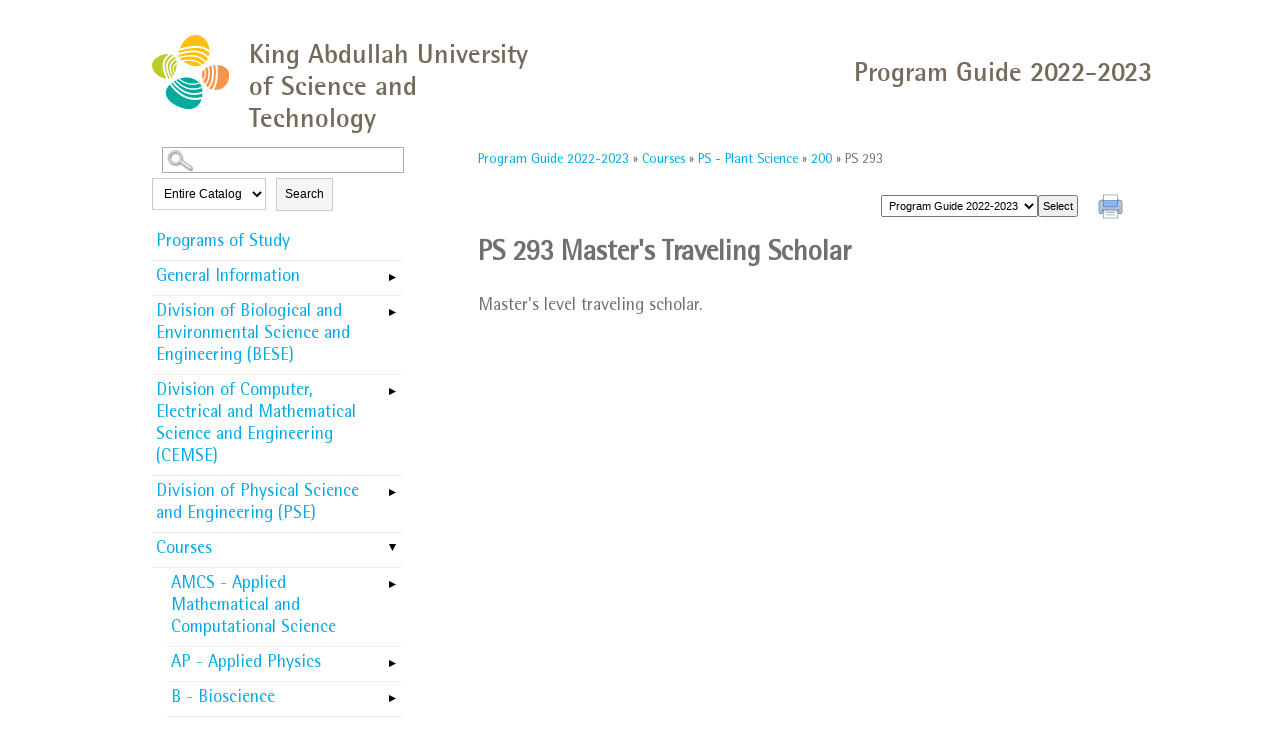

--- FILE ---
content_type: text/css
request_url: https://registrar-programguide.kaust.edu.sa/Institutions/King-Abdullah-University-of-Science-and-Technology/styles/KAUSTCustom.css
body_size: 5363
content:
@charset "utf-8";
/* CSS Document */

* {
	margin:0;
	Padding:0;
	 }

html {
    font-size: 100%;
	 }

body{
	height: 100%;
	width:100%;
    margin: 0;
	padding: 0px;
	z-index: 1;
	font-family: RotisSemiSansStd55Regular, Arial, Helvetica, sans-serif;
	font-size: 18px;
	color: #707070;
	 }
	 
@font-face { font-family: rotissemisansbold_65; 
src: url(/Institutions/King-Abdullah-University-of-Science-and-Technology/styles/fonts/rotissemisans-bold-webfont.eot); 
src: url(/Institutions/King-Abdullah-University-of-Science-and-Technology/styles/fonts/rotissemisans-bold-webfont.eot?#iefix) format('embedded-opentype'), 
url(/Institutions/King-Abdullah-University-of-Science-and-Technology/styles/fonts/rotissemisans-bold-webfont.woff) format('woff'), 
url(/Institutions/King-Abdullah-University-of-Science-and-Technology/styles/fonts/rotissemisans-bold-webfont.ttf) format('truetype'), 
url(/Institutions/King-Abdullah-University-of-Science-and-Technology/styles/fonts/rotissemisans-bold-webfont.svg#rotissemisansbold_65) format('svg'); font-weight: 400; font-style: normal }

@font-face { font-family: RotisSemiSansStd55Regular; 
src: url(/Institutions/King-Abdullah-University-of-Science-and-Technology/styles/fonts/rotissemisansstd.eot); 
src: url(/Institutions/King-Abdullah-University-of-Science-and-Technology/styles/fonts/rotissemisansstd.eot) format('embedded-opentype'), 
url(/Institutions/King-Abdullah-University-of-Science-and-Technology/styles/fonts/rotissemisansstd.woff) format('woff'), 
url(/Institutions/King-Abdullah-University-of-Science-and-Technology/styles/fonts/rotissemisansstd.ttf) format('truetype'), 
url(/Institutions/King-Abdullah-University-of-Science-and-Technology/styles/fonts/rotissemisansstd.svg#RotisSemiSansStd55Regular) format('svg') }

@font-face { font-family: rotisserifbold_65; 
src: url(/Institutions/King-Abdullah-University-of-Science-and-Technology/styles/fonts/rotisserif-bold-webfont.eot); 
src: url(/Institutions/King-Abdullah-University-of-Science-and-Technology/styles/fonts/rotisserif-bold-webfont.eot?#iefix) format('embedded-opentype'), 
url(/Institutions/King-Abdullah-University-of-Science-and-Technology/styles/fonts/rotisserif-bold-webfont.woff) format('woff'), 
url(/Institutions/King-Abdullah-University-of-Science-and-Technology/styles/fonts/rotisserif-bold-webfont.ttf) format('truetype'), 
url(../fonts/rotisserif-bold-webfont.svg#rotisserifbold_65) format('svg'); font-weight: 400; font-style: normal }

@font-face { font-family: rotissemisans_56italic; 
src: url(/Institutions/King-Abdullah-University-of-Science-and-Technology/styles/fonts/rotissemisans-italic-webfont.eot); 
src: url(/Institutions/King-Abdullah-University-of-Science-and-Technology/styles/fonts/rotissemisans-italic-webfont.eot?#iefix) format('embedded-opentype'), 
url(/Institutions/King-Abdullah-University-of-Science-and-Technology/styles/fonts/rotissemisans-italic-webfont.woff) format('woff'), 
url(/Institutions/King-Abdullah-University-of-Science-and-Technology/styles/fonts/rotissemisans-italic-webfont.ttf) format('truetype'), url(/Institutions/King-Abdullah-University-of-Science-and-Technology/styles/fonts/rotissemisans-italic-webfont.svg#rotissemisans_56italic) format('svg'); font-weight: 400; font-style: normal }

@font-face { font-family: kaust-icons; 
src: url(/Institutions/King-Abdullah-University-of-Science-and-Technology/styles/fonts/kaust-icons.eot); 
src: url(/Institutions/King-Abdullah-University-of-Science-and-Technology/styles/fonts/kaust-icons.eot?#iefix) format("embedded-opentype"), 
url(/Institutions/King-Abdullah-University-of-Science-and-Technology/styles/fonts/kaust-icons.woff) format("woff"), 
url(/Institutions/King-Abdullah-University-of-Science-and-Technology/styles/fonts/kaust-icons.ttf) format("truetype"), 
url(/Institutions/King-Abdullah-University-of-Science-and-Technology/styles/fonts/kaust-icons.svg#kaust-icons) format("svg"); font-weight: 400; font-style: normal }

blockquote {
	margin-left:40px;
	 }

form {
	display: block;
	width: 100%;
	float: left;
	z-index: 1;
	 }

a img {
	border:none;
	 }
	
img {
    max-width: 100%;
	height: auto;
	 }	

a {
	text-decoration:none;
	 }

a:link {

	 }

a:hover {
	text-decoration:underline;
	 }

strong {
    font-weight: bold;
	 }

ul.sc-ListBullet {
	margin-left: 20px;
	 }

ul, ol {
	margin-top: 24px;
	 }
	 
header .logo-title {
    width: 300px;
    position: absolute;
    color: #756b5c;
    top: 3px;
}

@media screen and (min-width: 500px) {
.container {
    padding: 20px;
}
}

@media screen and (min-width: 788px) {
.container {
    padding: 30px 24px 0;
}
}

@media screen and (min-width: 1024px) {
.container {
    margin: auto;
    width: 976px;
}
}

@media screen and (min-width: 1024px) {
header .logo {
    width: 12%;
    margin-right: 20px;
}
}

@media screen and (min-width: 788px) {
header .container {
    position: relative;
    overflow: visible;
    border: none;
    padding: 30px 15px;
}
}

@media screen and (min-width: 890px) {
header .container {
    padding: 30px 24px;
}
}

header h1 a {
    display: block;
    height: 38px;
    margin-left: 60px;
    border: none !important;
    background-size: auto 100%;
}

@media screen and (min-width: 788px) {
header h1 a {
    height: 70px;
    width: 30%;
    margin-left: 0;
    -webkit-transition: top .2s;
    z-index: 1000;
    position: relative;
}
}

@media screen and (min-width: 1024px) {
header h1 a {
    height: 71px;
    width: 640px;
    margin-right: 80px;
}
}

header h1{
    line-height: 1.2;
	font-size: 27px;
	font-family: rotissemisansbold_65;
    color: #2a3036;
    font-weight: 400;
    margin: 0;
    padding: 5px 0;
}

.container {
	position: relative;
}

#smallmenu {
   display:none;
	 }

#pagewrapper1 {
	min-height:600px;
	z-index:-1;
	width: 100%;
	float:none;
	margin-left:auto;
	margin-right:auto;
	 }

#pagewrapper2 {
	z-index:0;
	margin-top: 0px;
	display:block;
    padding-top: 0px;
	width: 100%;
	margin-left:auto;
	margin-right:auto;
	 }

#banner {
    display: block;
	display: inline;
    width: 100%;
	margin: 0 auto;
	min-height: 60px;
	z-index: 1;
    max-width: 960px;
	 }

.bannerWrap {
	position: absolute;
	right: 0;
	top: 30px;
	 }

.bannerWrap p {
	font-size: 27px;
	font-family: rotissemisansbold_65;
    color: #756b5c;
	 }

#middle{
	display: block;
	max-width: 976px;
	width: 100%;
	margin: 0px auto 30px;
	 }

#leftpanel{
	display: block;
	max-width:250px;
	width: 26.04%;
	float: left;
    font-weight: normal;
	 }
	
#rightpanel {
	display: block;
	float: right;
	margin-left: 0px;
	margin-right: 0px;
	padding-top: 5px;
	max-width: 680px;
	padding-right: 0px;
	width: 70.83%;
	 }
		
#rightpanel #main {
	display:block;
	float: left;
	margin-top: 0px;
	margin-bottom: 0px;
	margin-left: 20px;
	margin-right: 10px;
	margin: 0;
	padding: 5px 10px 5px 30px;
	min-height: 600px;
	width: 95%;
	 }

#catalog-dropdown {
	float:right;
	max-width:220px;
	color:#333;
	margin: 15px 20px 0 0;
	 }
	 
footer {
    background: #444;
    text-align: center;
    font-size: 15px;
	display: block;
}

footer p {
    padding: 0 0 14px 0;
	margin: 0;
}

footer p a {
	color: #fff;
}

footer .base ul {
    float: right;
}

footer ul li {
    margin: 5px 0;
    line-height: 1.2;
    font-size: 17px;
}

footer .base ul li {
    display: inline;
    padding: 0 4px;
}

.credits {
	text-align:right;
	margin:0 0px 0 5px;
	 }
	
.sc-totalcredits { 
	text-align:right;
	font-weight:bold;
	margin:10px 5px 0 5px;
	border-top:1px solid #aaa;
	 }

.sidebox div.hdr {
	display: none;
	 }

.sidebox div.sideboxbrdr ul{
	list-style: none outside none;
	margin: 0;
	padding: 0;
	 }
	 
#catalog-dropdown div div {
	color: #000 !important;
}

.expandable {
	float: right;
	 }
	 
.sidebox div.sideboxbrdr {

	 }

div.ui-dialog span.desc p.boxlink a {
	padding-left: 10px;
    text-align: left;
	color: #01a9e7;
	 }

div.ui-dialog span.desc p.boxlink a:hover {
	color: #2A6496;
	text-decoration: none;
}

div.ui-dialog span.desc h3 {
	padding-left: 0px;
	text-align: left;
	 }

#breadcrumbs{
	padding: 5px 0 5px 0;
	 }

#breadcrumb {
	display: block;
	padding-left: 30px;
	 }
	 
#breadcrumb p {
	margin: 0;
	font-size: 14px;
	 }

#breadcrumb p a:link, #breadcrumb p a:visited {
	text-decoration: none;
	font-weight: normal;
	color: #01a9e7;
	 }

#breadcrumb p a:hover {
	text-decoration: none;
	color: #2A6496;
	font-weight: normal;
	 }

#sc-rightpanel-top {
    float: right;
	 }

#leftcolumn_0_txtBxTerm{
	width:80%;
	background-image: url(/Institutions/King-Abdullah-University-of-Science-and-Technology/images/search-icon.gif);
	background-repeat: no-repeat;
	background-position: 1% 50%;
	background-size: 30px 30px;
	border: 1px solid rgb(169, 169, 169);
	padding: 5px 5px 5px 35px;
	 }
	 
#leftcolumn_0_Panel1 label {
	text-indent: -9999px;
	position: absolute;
}	
	
#sc-top-links {
	padding: 0px;
	width: auto;
	margin-right: 0px;
	margin-left:10px;
	float:right;
	 }
	 
span.printLabel {
    font-size: x-small;
    text-indent: -999em;
    line-height: 1px;
    display: block;
}

span.print a {
    float: right;
    background-image: url(/Institutions/King-Abdullah-University-of-Science-and-Technology/images/printer.png);
    background-repeat: no-repeat;
    background-size: 25px;
    height: 30px;
    width: 30px;
    margin: 20px 0px 10px 0px;
}

span.print {
	float: right;
	 }

.sc-List-1 {
    padding-top: 7px;
	padding-bottom: 8px;
	 }

.sc-List-2 {
    padding-left: 20px;
	line-height: 1 !important;
	padding-bottom: 5px;
	 }
.sc-List-3 {
    padding-left: 40px;
	line-height: 1 !important;
	padding-bottom: 5px;
	 }

#rightpanel #main p.sc-SubHeading {
	font-size: 20px;
	padding-top: 10px;
	padding-bottom: 5px;
	font-family: rotissemisansbold_65;
    font-weight: 400;
	 }
	 
#rightpanel #main p.sc-SubHeading2 {
	font-size: 18px;
	padding-top: 10px;
	padding-bottom: 5px;
	font-family: rotissemisansbold_65;
    font-weight: 400;
	 }

span.mc_link a:hover {
	font-weight:bold;
	text-decoration: underline;
	 }

span.mc_link a:active{
	text-decoration: none;
	 }

#sc-parentlink, #sc-childlinks {
	float:left;
	width:100%
	 }

#sc-parentlink  ul, #sc-childlinks ul  {
	list-style: none;
	margin: 0px;
	margin-left: 0px;
	width: 100%;
	padding: 0px;
	 }

#sc-parentlink ul li p, #sc-childlinks ul li p {
	margin-top: 0px;
	margin-bottom:0px;
	padding: 0px;
	 }

#sc-childlinks {
	float:left;
	width: 100%;
	 }
#sc-childlinks ul li {
	margin-top:5px;
	 }

span.desc #main div.desc, span.desc #main div.credits  {
	height: auto;
	margin-right: 10px;
	 }

div.credits {
	font-size: 14px;
	font-size: .875rem;
	text-align: left;
	margin-left: 0px;
	 }

.sc-ListNumber {
    list-style: decimal;
	margin-left:10px;
	 }
	 
.sc-ListNumber2 {
    list-style: upper-roman;
	margin-left:10px;
	 }
	 
.sc-ListNumber3 {
    list-style: lower-roman;
	margin-left:10px;
	 }
	 
.sc-ListAlpha {
    list-style: upper-alpha;
	margin-left:10px;
	 }
	 
.sc-ListAlpha2 {
    list-style: lower-alpha;
	margin-left:10px;
	 }

div.sidebox {
	margin-left: 0px;
	 }
	 
.toc {
		margin-top: 15px;
}
	
#searchtoggle {
	cursor: pointer;
	width:100%;
	height: 30px; 
	display: none;
	 }
	 
#leftcolumn_0_Panel1 > div.sidebox > div.hdr > label {
	font-size: x-small;
	text-indent: -999em;
	display: block;
}
	
#leftcolumn_0_Panel1 > div.sidebox > div.hdr {
display: inline;
	 }

#leftcolumn_0_Panel1 > div.sidebox > div.sideboxbrdr {
	display: inline;
	 }

#leftcolumn_0_Panel1 > div.sidebox {
    display: block;
	 }
	 
#leftcolumn_0_Panel1 > div.sidebox > div.sideboxbrdr > div {
	height: 5px;
}

.toggled-on {
	 display: block !important;
	 }
	 
.toggled-oni {
	 display: inline !important;
	 }
	
#rightpanel li{
	margin-left:20px;
	 }
	
#rightpanel ul li {
	list-style-type: disc;
	margin-left:20px;
    padding-bottom: 5px;
    padding-top: 5px;
	 }
	 
#rightpanel ul ul li {
	list-style-type: circle;
	margin-left:40px !important;
	line-height: 1.5em;
    padding-bottom: 5px;
    padding-top: 5px;
     }

#rightpanel ul ul ul li {
    list-style-type: square;
	margin-left:60px !important;
	line-height: 1.5em;
    padding-bottom: 5px;
    padding-top: 5px;
     }

#rightpanel ul li li {
	list-style-type: circle;
	margin-left:20px;
    padding-bottom: 5px;
    padding-top: 5px;
	 }

#rightpanel ul li li li {
	list-style-type: disc;
	margin-left:20px;
    padding-bottom: 5px;
    padding-top: 5px;
	 }

#rightpanel ul li li  li li  {
	list-style-type: circle;
	margin-left:20px;
    padding-bottom: 5px;
    padding-top: 5px;
	 }
	
#rightpanel ol li  {
	margin-left:20px;
    padding-bottom: 5px;
    padding-top: 5px;
	 }

#rightpanel ol li li {
	list-style-type: lower-alpha;
	margin-left:20px;
    padding-bottom: 5px;
    padding-top: 5px;
	 }
	
#rightpanel p.sc-List-1 {
	margin-left: 20px;
    text-indent: -20px;
    padding-bottom: 5px;
    padding-top: 5px;
	 }
	 
#rightpanel p.sc-List-2 {
	margin-left: 40px;
    text-indent: -20px;
    padding-bottom: 5px;
    padding-top: 5px;
	 }
	 
#rightpanel p.sc-List-3 {
	margin-left:60px;
	text-indent:-20px;
    padding-bottom: 5px;
    padding-top: 5px;
	 }
	 
#rightpanel p.sc-Note {
	font-style:italic;
	 }
	 
#rightpanel li a:link,
#rightpanel li a:active,
#rightpanel li a:focus,
#rightpanel li a:visited {
	text-decoration: none;
	font-weight:normal;
	 }

#rightpanel li a:hover {
	font-weight: normal;
	 }

/*Adding styles for sc-courselink*/	

#rightpanel .sc-courselink  a:link,
#rightpanel  .sc-courselink a:active,
#rightpanel .sc-courselink a:focus,
#rightpanel .sc-courselink a:visited {
	text-decoration: none;
	 }

#rightpanel td.sc-coursenumber a:hover {
	font-weight: normal;
	text-decoration: underline;
	 }

/*End new styles for sc-courselink*/	

#sc-top-links a:link, 
#sc-top-links a:active, 
#sc-top-links a:focus, 
#sc-top-links a:visited {
	text-decoration: none;
	font-size: 11px;
	 }

#sc-parentlink a:hover, #sc-childlinks a:hover {
	text-decoration: underline;
	 }

h1 {
	font-size:28px;
	font-size: 1.75rem;
	line-height:1.2;
	font-weight: bold;
	margin-bottom: 24px;
	 }

h2 {
	font-size:24px;
    font-family: rotissemisansbold_65;
    color: #2a3036;
    font-weight: 400;
	line-height:1.3;
	 }

h3 {
	font-size:21px;
    font-family: rotissemisansbold_65;
    color: #2a3036;
    font-weight: 400;
	line-height:1.3;
	 }

h4 {
	font-size:18px;
    font-family: rotissemisansbold_65;
    color: #2a3036;
    font-weight: 400;
	line-height:1.3;
	 }
h5 {
    font-size:14px; 
	font-size:.875rem; 
	line-height:1.3; 
	font-weight:normal
	 }

h1, h2, h3, h4, h5, h6 {
    margin-top: 24px;
	 }

div#main h1:first-child {
     margin-top: 0;
	 }

tr, th {
	vertical-align:top;
	 }

td {
    vertical-align: middle;
	 }

.addthis_default_style{
	padding:10px;
	 }

select, option, input {
	font-size: 11px;
	font-size: .6875rem;
	margin-top: 6px;
	padding: 3px;
	 }

p.sc-BodyText img {
    padding: 0 5px 0 0;
	 }

#rightpanel #main p.sc-BodyTextNS, #rightpanel #main p.bodytextns, #rightpanel #main p.sc-BodyTextNSIndented, #rightpanel #main p.sc-BodyTextNSRight {
	margin: 0px;
	 }
	 
#rightpanel #main p.sc-BodyTextNSIndented {
	margin: 0 0 0 20px;
}

p.sc-BodyTextCentered, p.sc-BodyTextNSCentered {
	text-align:center;
	 }

p.sc-BodyTextRight, p.sc-BodyTextNSRight {
	text-align:right;
	 }

#rightpanel ul.sc-child-item-links li {
	list-style-type: none;
	 }

p.sc-BodyTextIndented, p.sc-BodyTextNSIndented{
	margin-left:20px;
	 }

#rightpanel ul.sc-child-item-links li {
	list-style-type: none;
	 }

#rightpanel .sc-child-item-links li a:link,
#rightpanel .sc-child-item-links li a:active,
#rightpanel .sc-child-item-links li a:focus,
#rightpanel .sc-child-item-links li a:visited {
	text-decoration: none;
	text-align: left;
	 }

#rightpanel .sc-child-item-links li a:hover {
	font-weight: normal;
	 }

#rightpanel .sc-ListBullet li {
	 line-height: 1.4;
	 margin-top: 0px;
	 margin-left:10px;
	 }

#rightpanel .sc-ListNumber li {
	padding-top: 5px;
	padding-bottom: 5px;
	line-height: 1.4;
	margin-left:10px;
	 }

div.ui-dialog div.desc {
	width: 450px;
	height: auto;
	 }

p.boxlink {
	display: block;
	width: 100%;
	 }

#rightpanel #main p, span.desc div#main, p.sc-BodyText, p.sc-BodyTextCentered, p.bodytext, p {
    font-family: RotisSemiSansStd55Regular, Arial, Helvetica, sans-serif;
    color: #707070;
    line-height: 1.3;
    -webkit-font-smoothing: antialiased;
    font-weight: 400;
    font-style: normal;
	font-size: 18px;
	margin: 24px 0 0 0;
	 }
	 
span.desc div#main p, span.desc div#main {
	margin-top: 0;
}

span.desc div#main {
	padding-left: 10px;
}
	 
#rightpanel #main a:link, #rightpanel #main a:visited, #rightpanel #main a:active {
	 text-decoration: none;
	 display: inline;
	 color: #01a9e7
	 }

#rightpanel #main a:hover {
	 color: #2A6496;
	 }

/*++++++++++++++++++++++++++++++++++NavLocal+++++++++++++++++++++++++++++++++++*/

#navLocal li.hasChildren > button.expandable {
    background-image: url("/Institutions/King-Abdullah-University-of-Science-and-Technology/images/open.png");
    background-repeat: no-repeat;
    background-position: bottom;
	width: 20px;
	height: 20px;
    margin: 0px 0 0 0;
    padding: 0px 0px 0 0px;
    cursor: pointer;
	border: none;
	background-color: #fff;
}

#navLocal li.hasChildren > button.collapsible {
    background-image: url("/Institutions/King-Abdullah-University-of-Science-and-Technology/images/close.png");
    background-repeat: no-repeat;
    background-position: 50% 45%;
    margin: 5px 0 0 0;
    padding: 0;
    cursor: pointer;
	border: none;
	background-color: #fff;
}

#navLocal ul {
	padding:0;
	margin:0 0 0 0;
	 }

#navLocal li, #navLocal ul li ul li, .sidebox div.sideboxbrdr ul li {
	margin:0;
	padding:0 0 0 0;
	clear: left;
	 }
	 
#navLocal li a, .sidebox div.sideboxbrdr ul li a {
	display:block;
	margin-left:0px;
	margin-right:0px;
	text-decoration: none;
	padding:6px 4px;
	color: #01a9e7;
	    border-bottom: 1px solid #eee;
	}

#navLocal li a:hover, .sidebox div.sideboxbrdr ul li a:hover {
	text-decoration:none;
	color: #2A6496 !important;
	 }

#navLocal li {
	list-style-type: none;
	 }

ul#navLocal {
	list-style-type: none;
	margin:0;
	padding:0;
	 }

#navLocal li.active, .sidebox div.sideboxbrdr ul li:active  {
	display:block;
	 }

#navLocal li.active a, .sidebox div.sideboxbrdr ul a:active, #navLocal li.active li.active a, #navLocal li.active li.active li.active li.active a, #navLocal li.active li.active li.active li.active li.active  a, #navLocal li.active li.active li.active li.active li.active  li.active a, #navLocal li.active li.active li.active li.active li.active  li.active a, #navLocal li.active li.active li.active li.active li.active li.active li.active a  {
	display:block;
	color: #2A6496;
	 }

#navLocal li.active li a, #navLocal li.active li.active  li a, #navLocal li.active li.active li.active  li a, #navLocal li.active li.active li.active li.active  li a, #navLocal li.active li.active li.active li.active li.active   li a  {
	display:block;
	font-weight: normal;
    color: #01a9e7;	
	 }
	 
#navLocal li ul {
	margin-left:15px;
	 }	
		
#navLocal.navLocal li.parent-nav-item a { 

	 }

p.sc-degree-req-credits {
	text-align:right;
	 }

p.sc-BodyTextNS {
	text-align:left;
	 }

/*Right Panel Styles*/
#rightpanel table {
	max-width: 650px;
	margin-top: 10px;
	width: 100%;
	text-align: left;
	height: 100%;
	line-height: 1.2;
	border-collapse: collapse;
	 }

#rightpanel td {
	clear: both;
    text-align: left;
	padding: 5px;
	border: 1px solid #EEE;
	 }

#rightpanel td.sc-coursenumber  {
	text-align: left;
	width: 100px;
	 }

#rightpanel p.credits  {
	text-align: right;
	font-weight: bold;
	text-transform: uppercase;
	 }

#rightpanel #main td p.credits  {
	margin-top: 0;
	 text-align: right;
	 font-weight: normal;
	 text-transform: none;
	 }

#rightpanel td.sc-totalcredits  {
	 padding-left: 5px;
	 text-align: right;
	 font-weight: bold;
	 width:100px;
	 }

#rightpanel td.sc-coursetitle  {
	 padding-right: 5px;
	 text-align: left;
	 width: 400px;
	 }

#rightpanel td.sc-totalcreditslabel  {
	 text-align: left;
	 font-weight: bold;
	 width: 400px;
	 }

#rightpanel .sc-requirementsNote  {
	 text-align: left;
	 margin-top: 4px;
	 font-style: italic;
	 }

#rightpanel #sc-childlinks ul  li, #rightpanel #sc-parentlink ul  li {
	 list-style-type: none;
	 }

#sc-childlinks ul li p a, #sc-parentlink ul li p a  {
	 display: block;
	 line-height: 13px;
	 margin-top: 8px;
	 }

#sc-relatedlinks {
	 display:block;
	 float:left;
	 width: 100%;
	 margin-bottom: 20px;
	 }

.sc-relatedlinklabel {
     margin-top: 15px;
	 }
   
#rightpanel ul.sc-searchPagination {
	 display: inline;
	 list-style-type: none;
	 padding: 0px;
	 }

#rightpanel ul.sc-searchPagination li {
	 display: inline;
	 margin: 0px;
	 padding-right: 10px;
	 }

div.sideboxbrdr > div > label {
	 font-size: 2px;
	 }

select#leftcolumn_0_drpSearchType {
	 margin: 0 15px 0 0px;
	 }

div.sidebox div.sideboxbrdr div label {
     font-size: 1px;
     line-height: 1px;
	 }

div.sideboxbrdr>div {
	 height: 30px;
	 }

#smallmenu {
    display: none;
	cursor: pointer;
	padding-top: 7px;
    padding-bottom: 7px;
	color: #39c;
	font-size:15px;
	font-weight: bold;
	background-color: #ccc;
	background-image: url(/Institutions/King-Abdullah-University-of-Science-and-Technology/images/menuicon.png);
	background-repeat: no-repeat;
	background-position: 94% 50%;
    background-size: 15px 15px;
	text-align: center;
	width:100%;
	margin: 0 auto;
	 }

.ui-dialog .ui-dialog-title {
    font-family: rotissemisansbold_65 !important;
	 }

.ui-dialog .ui-dialog-titlebar-close {
top: 0% !important;
margin: 5px 0 0 0 !important;
	 }
	 
#skip_link {
    border: 0;
    clip: rect(0 0 0 0);
    height: 1px;
    margin: -1px;
    overflow: hidden;
    padding: 0;
    position: absolute;
    white-space: nowrap;
    width: 1px;
    background: #fff;
    color: #000;
    font-style: normal;
    z-index: 999;
    text-transform: uppercase;
    padding: 10px 10px 15px;
}

#skip_link:focus {
    clip: auto;
    height: auto;
    margin: 0;
    overflow: visible;
    position: absolute;
    white-space: normal;
    width: auto;
}

	 
.addthis_toolbox a.at300b {
    font-size: 1px;
    color: #fff;
}

.addthis_default_style .at300b, .addthis_default_style .at300bo, .addthis_default_style .at300m {
	padding: 0px !important;
}

.addthis_toolbox a.at300b, .addthis_toolbox a.at300m {
    width: 40px !important;
}

#rightpanel #main .sc-childlinks ul p, #rightpanel #main .sc-parentlink ul p {
	margin: 0px;
}

#rightpanel #main .sc-parentlink {
	margin-top: 30px;
}

#rightpanel .ui-tabs .ui-tabs-nav li.ui-state-active {
    background: #004c8e;
}

#rightpanel .ui-tabs .ui-tabs-nav li {
    list-style-type: none;
    margin: 0;
    font-family: 'Open Sans', sans-serif;
    text-transform: uppercase;
    border: 1px solid rgba(255, 255, 255, .15);
    background: #07589f;
    border-radius: 0;
}

#rightpanel #main .ui-tabs .ui-tabs-nav li.ui-state-active a {
    color: #f5f5f5;
}

#rightpanel #main .ui-tabs .ui-tabs-nav li a {
    font-size: 14px;
    color: #a1bbda;
    font-weight: 600;
    padding: 7px 50px;
}

button.expandable span {
	position:absolute;
	left:-10000px;
	top:auto;
	width:1px;
	height:1px;
	overflow:hidden;
}


/*   Responsive Designs   */

@media screen and (max-width: 980px) {

/* setup menu toggle */

#sc-rightpanel-top {
	 background-color: #fff;
	 }
	
#middle {
	 width: 100%;
	 margin: 0 auto;
	 clear:both; 
	 float: none;
	 }
	
.toc {
	 display: none;
	 }
	
.toggled-on {
	 display: block;
	 margin: 3px 20px;
	 }
	 
.bannerWrap {
	position: relative;
	    top: 0;
    left: 60px;
}

.bannerWrap p {
	font-size: 21px;
	margin: 0;
}
	
div#leftpanel>div.sidebox>div.hdr {
	 cursor: pointer;
	 background-color: #00AB9E;
	 background-image: url("/Institutions/King-Abdullah-University-of-Science-and-Technology/images/menuicon.png");
	 background-repeat: no-repeat;
	 background-position: 94% 50%;
     background-size: 15px 15px;
	 text-align: center;
	 padding: 6px 0;
	 margin-top: 0px;
	 display: block;
	 color: #fff;
	 text-transform: uppercase;
	 }
   
#sc-top-links {
     display: none;
   	 }

#leftpanel>.sidebox {
     display: block;
   	 }
      
div.sidebox {
     margin: 7px 20px;
	 width: 100%;
	 margin: 0 auto;
   	 }
	 
div.sidebox div.hdr {
     font-size: 14px;
   	 }
   
#leftcolumn_0_txtBxTerm {
	 width: 40%;
	 }
   
#leftcolumn_0_Panel1 {
	 /* display:none; */
	 width: 99%;
	 margin: 3px auto;
	 }
	 
select#leftcolumn_0_drpSearchType {
	margin: 0;
}
	 
#leftcolumn_0_Panel1 > div.sidebox > div.sideboxbrdr {
     display: inline;
     }
		 
#leftcolumn_0_Panel1 > div.sidebox > div.hdr {
     display: inline;
     }
		 
#leftcolumn_0_Panel1 > div.sidebox > div.sideboxbrdr>div {
     display: inline;
     }
		 
div.sidebox div.sideboxbrdr div label {
	 display:none;
     }
		 
#sc-parentlink, #sc-childlinks {
     float: none;
     width: 100%;
     }

#rightpanel {
	 clear:right;
	 float: none;
	 width:100%;
	 max-width:960px;
	 margin: 0;
	 padding: 0;
	 height: auto;
	 }
	 
#main {
	 margin:0;
	 width:95%;
	 height: auto;
	 padding:15px 20px;
	 }

#leftpanel {
	 max-width:100%;
	 width:100%;
	 margin:0;
	 padding:0;
	 float: none;
	 clear:left;
	 }
	 
#rightpanel #main {
     width: 95%;
	 float:none;
	 margin: 0 auto;
	 height: auto;
	 padding-right:10px;
	 padding-left:10px;
	 }  
	
#searchBox div.sidebox  {
    display: block;
    float: left;
    margin: 0px auto;
    width: 100%;
     }
		 
#searchBox div.sidebox  div.hdr{
    display: block;
    float: left;
	width: 100px;
	margin-top:7px;
	font-size: .85em;
     }
		 
#searchBox  div.sidebox  div.sideboxbrdr {
	display: block;
    float: left;
	width: 300px;
     }
		 
#searchBox {
    height: auto;
    padding-bottom: 8px;
     }
	
#rightpanel table {
      width: 100% !important;
     }
	
#rightpanel td.sc-coursenumber {
     }
	
#footerWrap {
     width: 100%;
     }
	
#pageBanner {
     width: 100%;
     }

/* end menu toggle */
	
#smallmenu {
     display:block;
     }
		 
#topnav, .logins {
     display:none;
     }
	
ul#topnav {
     float: none;
     height: auto;
     }
	
ul#topnav a.prospective, ul#topnav a.current, ul#topnav a.online,  ul#topnav a.faculty, ul#topnav a.visitors, ul#topnav li {
	 width: 100% !important; 
	 margin: 0 auto;
	 float: none;
	 display: block;
     }
	
#footer {
     font-size: 12px;
     font-size: .75rem;
     }
}

@media screen and (max-width: 770px) {
	
#middle {
	margin: 50px auto 0;
}

#s4-workspace header .logo {
    margin-top: -4px;
}

header .logo-title {
    width: 225px;
    top: 9px;
}

.bannerWrap p {
margin-left: 60px;
font-size: 18px;
}

#middle {
	margin: 10px auto;
}

header h1 {
    font-size: 20px;
}

.secondaryNavWrap {
     display:none;
     }

.toggled-on {
	 display: block !important;
	 }
}

@media screen and (max-width: 550px) {
	
.bannerWrap {
	left: 0;
	padding-left: 60px;
}

footer .container {
    padding: 20px;
}

header h1 {
    margin: 15px 0 15px -5px;
}

header h1 a {
    margin-left: 45px;
}

header .logo {
    width: 50px;
    margin-right: 15px;
}
	
.toggled-on {
}

#sc-rightpanel-top {
     float: right;
     max-width: 550px;
	 width: 95%;
     margin: 0 10px;
	 float:none;
     }
		 
#rightpanel #main {
     width: 97%;
     max-width: 550px;
     margin: 0 4px;
     padding-right: 3px;
     padding-left: 3px;
     }
		 
#rightpanel table {
     width: 97% !important;
	 padding-right: 3px;
     padding-left: 3px;
	 margin: 0;
     }
		 
p.credits {
     width: 95% !important;
	 padding-right: 6px;
     padding-left: 3px;
	 margin: 0;
     }
		 
#footerSC {
	 clear:both;
	 display: block;
	 }
	
div.ui-dialog  {
	 max-width:90% !important;
     }
	 
div.ui-dialog div.desc {
     width: 90%;
     height: auto;
     }
	 
span.desc div#main {
     margin: 5px;
	 padding: 5px;
     }
}

@media screen and (max-width: 450px) {

.toggled-on {
	}

#smallmenu {
	 font-size: 12px;
	 }
	 
#footerSC a {
     font-size: .6em;
     }
	 
p.sc-BodyText, p.sc-BodyTextCentered, p.bodytext, p {
     font-size: 12px;
     font-size: .75rem;
     }
	
#breadcrumb p {
     font-size: 11px !important;
     font-size: .6825rem !important;
     }
	 
#breadcrumb p a:link, #breadcrumb p a:visited {
     font-size: 11px !important;
     font-size: .6825rem !important;
     }
}

@media screen and (max-width: 360px) {
    
#leftcolumn_0_txtBxTerm {
	 margin-left:2px;
     }
	 
select#leftcolumn_0_drpSearchType {
     margin: 0 0 0 15px;
     }
}


--- FILE ---
content_type: text/css
request_url: https://registrar-programguide.kaust.edu.sa/Institutions/King-Abdullah-University-of-Science-and-Technology/styles/print.css
body_size: 404
content:
 body{background-color:#fff!important;border:none;font-size:10pt}#bannerSub,#leftpanel,#photos,.brdr,#printpage-holder,#clear,#silverhills,#footerwrapper,img,#breadcrumb,header,footer{display:none}#rightpanel{margin:0;width:800px;max-width:800px}#rightpanel #main{min-height:0px;width:800px;max-width:800px}#middle{margin-top:0}table{margin:6pt;font-size:10px}#rightpanel .sc-ListBullet li{font-size:10pt}a{color:#000!important}*{font-family:Arial,Verdana,sans-serif;color:#000!important}h1,.titlepage{font-size:16pt!important}h2,.titlesmall{font-size:14pt!important}h3{font-size:12pt!important}h4,.subheading,.coursetitle{font-size:10pt!important}.subheading2{font-size:10pt!important;font-style:emphasis!important}.subheading3{font-size:10pt!important;font-style:emphasis!important}p{font-size:10pt!important}.coursetitle{font-weight:bold}span.mc_link{display:none}#breadcrumbs p{display:none}iframe #scWebEditRibbon .scWebEditRibbon .scFixedRibbon{display:none}form{clear:both!important}div.ui-dialog{display:block!important;position:static!important;border:none;background-color:#fff!important}div.ui-dialog-titlebar{border:none;background-color:#fff!important;background-image:none!important}.ui-dialog .ui-widget .ui-widget-content .ui-corner-all .ui-draggable .ui-resizable{border:none;background-color:#fff!important}#my_catalog{display:none!important}#ui-dialog-title-my_catalog{display:none!important}#sc-top-links .print,#sc-rightpanel-top{display:none!important}#footer,#bottom{display:none!important}#pagewrapper2,#pagewrapper1{background-image:none;border:none;padding-top:0px;padding-bottom:0px;margin:0px}#sc-childlinks{display:none}#sc-parentlink{display:none}#rightpanel{float:left;margin-left:0px;padding-left:0px}#bannerright,#banner{display:none}area,.toc,#navLocal{display:none}#pagewrapper2{float:left;margin-left:0px;padding-left:0px}#audienceNewRight2{float:left;margin-left:0px;padding-left:0px}a[href]:after{display:none}

--- FILE ---
content_type: application/x-javascript
request_url: https://cdn-prod.smartcatalogiq.com/shared/remoteEntryShared.js
body_size: 12461
content:
var shared;(()=>{"use strict";var e,r,t,o,n,a,l,i,s,u,h,c,d,f,m,p,v,g,P={6867:(e,r,t)=>{var o={"./i18nResource":()=>t.e(7275).then((()=>()=>t(7275))),"./BaseCheckBox":()=>Promise.all([t.e(8416),t.e(6712)]).then((()=>()=>t(6712))),"./BaseCard":()=>Promise.all([t.e(8416),t.e(3168)]).then((()=>()=>t(3168))),"./BaseCardExt":()=>Promise.all([t.e(8416),t.e(8968)]).then((()=>()=>t(8968))),"./BaseDropDown":()=>Promise.all([t.e(8416),t.e(2451)]).then((()=>()=>t(2451))),"./BaseFilter":()=>Promise.all([t.e(8416),t.e(7213),t.e(3697),t.e(4046)]).then((()=>()=>t(4046))),"./BaseHelp":()=>Promise.all([t.e(8416),t.e(7213),t.e(3697),t.e(4880)]).then((()=>()=>t(4880))),"./BaseLoader":()=>Promise.all([t.e(8416),t.e(5612)]).then((()=>()=>t(5612))),"./BaseSection":()=>Promise.all([t.e(8416),t.e(6146)]).then((()=>()=>t(6146))),"./BaseSelect":()=>Promise.all([t.e(8416),t.e(3671)]).then((()=>()=>t(3671))),"./BaseTable":()=>Promise.all([t.e(6423),t.e(8416),t.e(7213),t.e(3697),t.e(81)]).then((()=>()=>t(81))),"./BaseTextArea":()=>Promise.all([t.e(8416),t.e(7641)]).then((()=>()=>t(7641))),"./BaseTextBox":()=>Promise.all([t.e(8416),t.e(29)]).then((()=>()=>t(29))),"./BaseSliderToggle":()=>Promise.all([t.e(8416),t.e(7213),t.e(6493)]).then((()=>()=>t(6493))),"./GeneralUtils":()=>t.e(821).then((()=>()=>t(821))),"./FileUtils":()=>t.e(9657).then((()=>()=>t(8484))),"./UrlUtils":()=>t.e(7755).then((()=>()=>t(7755))),"./Hooks":()=>Promise.all([t.e(8416),t.e(1678)]).then((()=>()=>t(1678))),"./ModalProvider":()=>Promise.all([t.e(8416),t.e(7213),t.e(3697),t.e(3167)]).then((()=>()=>t(4355))),"./Modal":()=>Promise.all([t.e(8416),t.e(7213),t.e(3697),t.e(3167)]).then((()=>()=>t(3990))),"./BaseModal2":()=>Promise.all([t.e(8416),t.e(9241)]).then((()=>()=>t(9241))),"./PopoverProvider":()=>Promise.all([t.e(8416),t.e(7213),t.e(3697),t.e(8258)]).then((()=>()=>t(3160))),"./Popover":()=>Promise.all([t.e(8416),t.e(7213),t.e(3697),t.e(8258)]).then((()=>()=>t(2106))),"./Header":()=>Promise.all([t.e(8416),t.e(7213),t.e(3697),t.e(8951)]).then((()=>()=>t(8951))),"./NotificationProvider":()=>Promise.all([t.e(8416),t.e(7013)]).then((()=>()=>t(9263))),"./Notification":()=>Promise.all([t.e(8416),t.e(7013)]).then((()=>()=>t(8049))),"./HttpClient":()=>Promise.all([t.e(9095),t.e(8416),t.e(6377),t.e(2858)]).then((()=>()=>t(6377))),"./HttpClientProvider":()=>Promise.all([t.e(9095),t.e(8416),t.e(6377),t.e(7314)]).then((()=>()=>t(535))),"./HttpClientHook":()=>Promise.all([t.e(9095),t.e(8416),t.e(6377),t.e(2330)]).then((()=>()=>t(8680))),"./ErrorBoundary":()=>Promise.all([t.e(8416),t.e(2560)]).then((()=>()=>t(2560))),"./BaseBackToTop":()=>Promise.all([t.e(8416),t.e(7213),t.e(8614)]).then((()=>()=>t(8614))),"./ModalNew":()=>Promise.all([t.e(8416),t.e(7213),t.e(3697),t.e(1129)]).then((()=>()=>t(1129))),"./Immersive":()=>Promise.all([t.e(8416),t.e(7213),t.e(3697),t.e(1841)]).then((()=>()=>t(1841))),"./LightImmersiveHeader":()=>Promise.all([t.e(8416),t.e(3654)]).then((()=>()=>t(3654))),"./DarkImmersiveHeader":()=>Promise.all([t.e(8416),t.e(477)]).then((()=>()=>t(477))),"./Flyout":()=>Promise.all([t.e(8416),t.e(7213),t.e(3697),t.e(1068)]).then((()=>()=>t(1068))),"./Label":()=>Promise.all([t.e(8416),t.e(7213),t.e(4484)]).then((()=>()=>t(4484))),"./UseMessage":()=>Promise.all([t.e(8416),t.e(7213),t.e(3697),t.e(6194)]).then((()=>()=>t(6194))),"./Card":()=>Promise.all([t.e(8416),t.e(4168)]).then((()=>()=>t(4168))),"./MessageContextProvider":()=>Promise.all([t.e(8416),t.e(7213),t.e(3697),t.e(1893)]).then((()=>()=>t(1893))),"./DatePicker":()=>Promise.all([t.e(8416),t.e(7213),t.e(3697),t.e(5436)]).then((()=>()=>t(5436))),"./TimePicker":()=>Promise.all([t.e(8416),t.e(7213),t.e(3697),t.e(6089)]).then((()=>()=>t(6089))),"./APIServiceContextProvider":()=>Promise.all([t.e(8416),t.e(6773)]).then((()=>()=>t(6773))),"./useAPIService":()=>Promise.all([t.e(8416),t.e(4161)]).then((()=>()=>t(4161))),"./APIService":()=>Promise.all([t.e(9095),t.e(8416),t.e(6377),t.e(5047)]).then((()=>()=>t(4410))),"./CatalogAPIService":()=>Promise.all([t.e(9095),t.e(8416),t.e(6377),t.e(5533)]).then((()=>()=>t(4982))),"./AppConfig":()=>t.e(3645).then((()=>()=>t(3645))),"./RichTextEditor":()=>Promise.all([t.e(4344),t.e(8416),t.e(7213),t.e(9283)]).then((()=>()=>t(4932))),"./ServiceResult":()=>Promise.all([t.e(8416),t.e(7213),t.e(1572)]).then((()=>()=>t(4592)))},n=(e,r)=>(t.R=r,r=t.o(o,e)?o[e]():Promise.resolve().then((()=>{throw new Error('Module "'+e+'" does not exist in container.')})),t.R=void 0,r),a=(e,r)=>{if(t.S){var o="default",n=t.S[o];if(n&&n!==e)throw new Error("Container initialization failed as it has already been initialized with a different share scope");return t.S[o]=e,t.I(o,r)}};t.d(r,{get:()=>n,init:()=>a})}},y={};function b(e){var r=y[e];if(void 0!==r)return r.exports;var t=y[e]={exports:{}};return P[e].call(t.exports,t,t.exports,b),t.exports}b.m=P,b.c=y,b.n=e=>{var r=e&&e.__esModule?()=>e.default:()=>e;return b.d(r,{a:r}),r},r=Object.getPrototypeOf?e=>Object.getPrototypeOf(e):e=>e.__proto__,b.t=function(t,o){if(1&o&&(t=this(t)),8&o)return t;if("object"==typeof t&&t){if(4&o&&t.__esModule)return t;if(16&o&&"function"==typeof t.then)return t}var n=Object.create(null);b.r(n);var a={};e=e||[null,r({}),r([]),r(r)];for(var l=2&o&&t;"object"==typeof l&&!~e.indexOf(l);l=r(l))Object.getOwnPropertyNames(l).forEach((e=>a[e]=()=>t[e]));return a.default=()=>t,b.d(n,a),n},b.d=(e,r)=>{for(var t in r)b.o(r,t)&&!b.o(e,t)&&Object.defineProperty(e,t,{enumerable:!0,get:r[t]})},b.f={},b.e=e=>Promise.all(Object.keys(b.f).reduce(((r,t)=>(b.f[t](e,r),r)),[])),b.u=e=>e+".bundle.js",b.miniCssF=e=>e+".bundle.css",b.g=function(){if("object"==typeof globalThis)return globalThis;try{return this||new Function("return this")()}catch(e){if("object"==typeof window)return window}}(),b.o=(e,r)=>Object.prototype.hasOwnProperty.call(e,r),t={},o="curriculum-strategy-components:",b.l=(e,r,n,a)=>{if(t[e])t[e].push(r);else{var l,i;if(void 0!==n)for(var s=document.getElementsByTagName("script"),u=0;u<s.length;u++){var h=s[u];if(h.getAttribute("src")==e||h.getAttribute("data-webpack")==o+n){l=h;break}}l||(i=!0,(l=document.createElement("script")).charset="utf-8",l.timeout=120,b.nc&&l.setAttribute("nonce",b.nc),l.setAttribute("data-webpack",o+n),l.src=e),t[e]=[r];var c=(r,o)=>{l.onerror=l.onload=null,clearTimeout(d);var n=t[e];if(delete t[e],l.parentNode&&l.parentNode.removeChild(l),n&&n.forEach((e=>e(o))),r)return r(o)},d=setTimeout(c.bind(null,void 0,{type:"timeout",target:l}),12e4);l.onerror=c.bind(null,l.onerror),l.onload=c.bind(null,l.onload),i&&document.head.appendChild(l)}},b.r=e=>{"undefined"!=typeof Symbol&&Symbol.toStringTag&&Object.defineProperty(e,Symbol.toStringTag,{value:"Module"}),Object.defineProperty(e,"__esModule",{value:!0})},(()=>{b.S={};var e={},r={};b.I=(t,o)=>{o||(o=[]);var n=r[t];if(n||(n=r[t]={}),!(o.indexOf(n)>=0)){if(o.push(n),e[t])return e[t];b.o(b.S,t)||(b.S[t]={});var a=b.S[t],l="curriculum-strategy-components",i=(e,r,t,o)=>{var n=a[e]=a[e]||{},i=n[r];(!i||!i.loaded&&(!o!=!i.eager?o:l>i.from))&&(n[r]={get:t,from:l,eager:!!o})},s=[];return"default"===t&&(i("@watermarkinsights/ripple-react","5.22.2",(()=>Promise.all([b.e(2158),b.e(8416),b.e(686)]).then((()=>()=>b(2158))))),i("i18next-browser-languagedetector","6.1.8",(()=>b.e(6071).then((()=>()=>b(6071))))),i("react-dom","18.2.0",(()=>Promise.all([b.e(3935),b.e(8416)]).then((()=>()=>b(3935))))),i("react-i18next","11.18.6",(()=>Promise.all([b.e(883),b.e(8416)]).then((()=>()=>b(883))))),i("react","18.2.0",(()=>b.e(7294).then((()=>()=>b(7294)))))),e[t]=s.length?Promise.all(s).then((()=>e[t]=1)):1}}})(),(()=>{var e;b.g.importScripts&&(e=b.g.location+"");var r=b.g.document;if(!e&&r&&(r.currentScript&&(e=r.currentScript.src),!e)){var t=r.getElementsByTagName("script");t.length&&(e=t[t.length-1].src)}if(!e)throw new Error("Automatic publicPath is not supported in this browser");e=e.replace(/#.*$/,"").replace(/\?.*$/,"").replace(/\/[^\/]+$/,"/"),b.p=e})(),n=e=>{var r=e=>e.split(".").map((e=>+e==e?+e:e)),t=/^([^-+]+)?(?:-([^+]+))?(?:\+(.+))?$/.exec(e),o=t[1]?r(t[1]):[];return t[2]&&(o.length++,o.push.apply(o,r(t[2]))),t[3]&&(o.push([]),o.push.apply(o,r(t[3]))),o},a=(e,r)=>{e=n(e),r=n(r);for(var t=0;;){if(t>=e.length)return t<r.length&&"u"!=(typeof r[t])[0];var o=e[t],a=(typeof o)[0];if(t>=r.length)return"u"==a;var l=r[t],i=(typeof l)[0];if(a!=i)return"o"==a&&"n"==i||"s"==i||"u"==a;if("o"!=a&&"u"!=a&&o!=l)return o<l;t++}},l=e=>{var r=e[0],t="";if(1===e.length)return"*";if(r+.5){t+=0==r?">=":-1==r?"<":1==r?"^":2==r?"~":r>0?"=":"!=";for(var o=1,n=1;n<e.length;n++)o--,t+="u"==(typeof(i=e[n]))[0]?"-":(o>0?".":"")+(o=2,i);return t}var a=[];for(n=1;n<e.length;n++){var i=e[n];a.push(0===i?"not("+s()+")":1===i?"("+s()+" || "+s()+")":2===i?a.pop()+" "+a.pop():l(i))}return s();function s(){return a.pop().replace(/^\((.+)\)$/,"$1")}},i=(e,r)=>{if(0 in e){r=n(r);var t=e[0],o=t<0;o&&(t=-t-1);for(var a=0,l=1,s=!0;;l++,a++){var u,h,c=l<e.length?(typeof e[l])[0]:"";if(a>=r.length||"o"==(h=(typeof(u=r[a]))[0]))return!s||("u"==c?l>t&&!o:""==c!=o);if("u"==h){if(!s||"u"!=c)return!1}else if(s)if(c==h)if(l<=t){if(u!=e[l])return!1}else{if(o?u>e[l]:u<e[l])return!1;u!=e[l]&&(s=!1)}else if("s"!=c&&"n"!=c){if(o||l<=t)return!1;s=!1,l--}else{if(l<=t||h<c!=o)return!1;s=!1}else"s"!=c&&"n"!=c&&(s=!1,l--)}}var d=[],f=d.pop.bind(d);for(a=1;a<e.length;a++){var m=e[a];d.push(1==m?f()|f():2==m?f()&f():m?i(m,r):!f())}return!!f()},s=(e,r)=>{var t=e[r];return Object.keys(t).reduce(((e,r)=>!e||!t[e].loaded&&a(e,r)?r:e),0)},u=(e,r,t,o)=>"Unsatisfied version "+t+" from "+(t&&e[r][t].from)+" of shared singleton module "+r+" (required "+l(o)+")",h=(e,r,t,o)=>{var n=s(e,t);return i(o,n)||"undefined"!=typeof console&&console.warn&&console.warn(u(e,t,n,o)),c(e[t][n])},c=e=>(e.loaded=1,e.get()),d=(e=>function(r,t,o,n){var a=b.I(r);return a&&a.then?a.then(e.bind(e,r,b.S[r],t,o,n)):e(0,b.S[r],t,o,n)})(((e,r,t,o,n)=>r&&b.o(r,t)?h(r,0,t,o):n())),f={},m={8416:()=>d("default","react",[1,18,2,0],(()=>b.e(7294).then((()=>()=>b(7294))))),7213:()=>d("default","react-i18next",[1,11,16,6],(()=>b.e(883).then((()=>()=>b(883))))),3697:()=>d("default","@watermarkinsights/ripple-react",[4,5,22,2],(()=>Promise.all([b.e(2158),b.e(1988)]).then((()=>()=>b(2158)))))},p={3697:[3697],7213:[7213],8416:[8416]},b.f.consumes=(e,r)=>{b.o(p,e)&&p[e].forEach((e=>{if(b.o(f,e))return r.push(f[e]);var t=r=>{f[e]=0,b.m[e]=t=>{delete b.c[e],t.exports=r()}},o=r=>{delete f[e],b.m[e]=t=>{throw delete b.c[e],r}};try{var n=m[e]();n.then?r.push(f[e]=n.then(t).catch(o)):t(n)}catch(e){o(e)}}))},v=e=>new Promise(((r,t)=>{var o=b.miniCssF(e),n=b.p+o;if(((e,r)=>{for(var t=document.getElementsByTagName("link"),o=0;o<t.length;o++){var n=(l=t[o]).getAttribute("data-href")||l.getAttribute("href");if("stylesheet"===l.rel&&(n===e||n===r))return l}var a=document.getElementsByTagName("style");for(o=0;o<a.length;o++){var l;if((n=(l=a[o]).getAttribute("data-href"))===e||n===r)return l}})(o,n))return r();((e,r,t,o,n)=>{var a=document.createElement("link");a.rel="stylesheet",a.type="text/css",a.onerror=a.onload=t=>{if(a.onerror=a.onload=null,"load"===t.type)o();else{var l=t&&("load"===t.type?"missing":t.type),i=t&&t.target&&t.target.href||r,s=new Error("Loading CSS chunk "+e+" failed.\n("+i+")");s.code="CSS_CHUNK_LOAD_FAILED",s.type=l,s.request=i,a.parentNode.removeChild(a),n(s)}},a.href=r,document.head.appendChild(a)})(e,n,0,r,t)})),g={3712:0},b.f.miniCss=(e,r)=>{g[e]?r.push(g[e]):0!==g[e]&&{81:1,477:1,1068:1,1129:1,1572:1,1841:1,1893:1,2330:1,2451:1,2858:1,3167:1,3168:1,3671:1,4046:1,4168:1,4344:1,4484:1,4880:1,5047:1,5533:1,5612:1,6146:1,6194:1,6493:1,6712:1,7013:1,7314:1,7641:1,8258:1,8614:1,8951:1,8968:1,9241:1,9283:1}[e]&&r.push(g[e]=v(e).then((()=>{g[e]=0}),(r=>{throw delete g[e],r})))},(()=>{var e={3712:0};b.f.j=(r,t)=>{var o=b.o(e,r)?e[r]:void 0;if(0!==o)if(o)t.push(o[2]);else if(/^(2858|3697|7213|8416)$/.test(r))e[r]=0;else{var n=new Promise(((t,n)=>o=e[r]=[t,n]));t.push(o[2]=n);var a=b.p+b.u(r),l=new Error;b.l(a,(t=>{if(b.o(e,r)&&(0!==(o=e[r])&&(e[r]=void 0),o)){var n=t&&("load"===t.type?"missing":t.type),a=t&&t.target&&t.target.src;l.message="Loading chunk "+r+" failed.\n("+n+": "+a+")",l.name="ChunkLoadError",l.type=n,l.request=a,o[1](l)}}),"chunk-"+r,r)}};var r=(r,t)=>{var o,n,[a,l,i]=t,s=0;if(a.some((r=>0!==e[r]))){for(o in l)b.o(l,o)&&(b.m[o]=l[o]);i&&i(b)}for(r&&r(t);s<a.length;s++)n=a[s],b.o(e,n)&&e[n]&&e[n][0](),e[n]=0},t=self.webpackChunkcurriculum_strategy_components=self.webpackChunkcurriculum_strategy_components||[];t.forEach(r.bind(null,0)),t.push=r.bind(null,t.push.bind(t))})();var w=b(6867);shared=w})();
//# sourceMappingURL=remoteEntryShared.js.map

--- FILE ---
content_type: application/javascript
request_url: https://registrar-programguide.kaust.edu.sa/Institutions/King-Abdullah-University-of-Science-and-Technology/scripts/newscript.js
body_size: -19
content:
(function($){$(document).ready(function(){$("div#leftpanel>div.sidebox>div.hdr").click(function(){var menu=$('div#leftpanel>div.toc');var $doo=menu.attr('class');if($doo=="toc"){menu.addClass('toggled-on');}else{menu.removeClass('toggled-on');}});var pbc=$("p#breadcrumbs").html();var pbc1=pbc.replace(/&gt;/g,"»");$("p#breadcrumbs").html(pbc1);$("label#leftcolumn_0_filterLabel").text("Search Options");$("li.active").parents("li.hasChildren.active").removeClass("active");});})(jQuery);